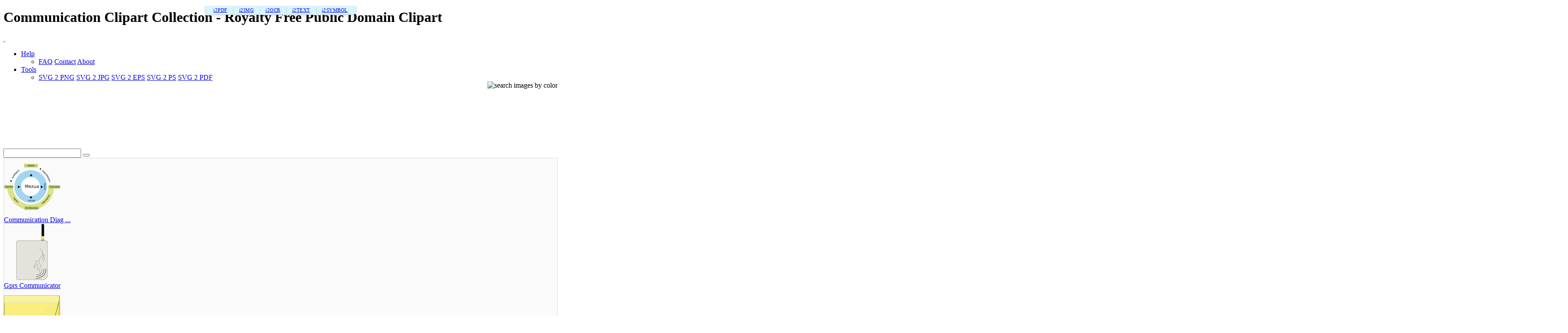

--- FILE ---
content_type: text/html; charset=UTF-8
request_url: https://www.i2clipart.com/search/communication/1
body_size: 10880
content:

<!DOCTYPE html>
<!--[if lt IE 7]> <html class="no-js lt-ie9 lt-ie8 lt-ie7" lang="en"> <![endif]-->
<!--[if IE 7]> <html class="no-js lt-ie9 lt-ie8" lang="en"> <![endif]-->
<!--[if IE 8]> <html class="no-js lt-ie9" lang="en"> <![endif]-->
<!--[if gt IE 8] -->
<html lang="en">
  <!-- <![endif] -->
  <head>
  <meta charset="utf-8">
  <title>Communication Clipart Collection | i2Clipart - Royalty Free Public Domain Clipart</title>
  <meta name="description" content="gprs, cellular, cell, communicator, alarmas, celular, comunicador, communicate, communication, icon, line, art, idea, message, note, paper, envelope, fast, letter, quick, speed">
  <meta name="keywords" content="communication SVG Collection, communication clipart, communication image, communication icon, communication svg, communication png, public domain clipart, royalty free clipart, royalty free images, vector clipart, stock photos, stock clipart, SVG, download clipart">
  <meta content="width=device-width, initial-scale=1.0" name="viewport">
  <!--[if lt IE 9]>
    <script src="https://gist.github.com/billrobbins/4608382.js"></script>
  <![endif]-->
  <link rel="shortcut icon" href="/css/images/i2clipart.ico" type="image/x-icon" />
  <meta property="og:image" content="http://www.i2clipart.com/i2clipart.jpg">             
  <meta property="og:url" content="http://www.i2clipart.com/search/communication/1"> 
  <meta property="og:title" content="Communication Clipart Collection | i2Clipart - Royalty Free Public Domain Clipart"> 
  <meta property="og:description" content="communication SVG Collection, communication clipart, communication image, communication icon, communication svg, communication png, public domain clipart, royalty free clipart, royalty free images, vector clipart, stock photos, stock clipart, SVG, download clipart"> 
  <meta property="og:type" content="website">
  <link href="/css/all.css"    media="screen" rel="stylesheet" type="text/css" />
          <link href="/css/theme.css?2"  media="screen" rel="stylesheet" type="text/css" />
          <link href="/css/fonts.css"  media="screen" rel="stylesheet" type="text/css" />          
          
          <!--[if IE 7]>
            <link href="/css/fontello-ie7.css"   media="screen" rel="stylesheet" type="text/css" />
          <![endif]-->
          							
  
<!-- Consent Mode v2: default (EEA denied, rest granted) -->
<script>
  window.dataLayer = window.dataLayer || [];
  function gtag(){dataLayer.push(arguments);}

  // EEA countries
  var EEA_REGIONS = [
    "AT","BE","BG","CY","CZ","DE","DK","EE","ES","FI","FR","GR","HR",
    "HU","IE","IS","IT","LI","LT","LU","LV","MT","NL","NO","PL","PT",
    "RO","SE","SI","SK","GB"
  ];

  // Default consent for ALL users (non-EEA)
  gtag("consent", "default", {
    ad_storage: "granted",
    analytics_storage: "granted",
    ad_user_data: "granted",
    ad_personalization: "granted"
  });

  // Override default for EEA users
  gtag("consent", "default", {
    ad_storage: "denied",
    analytics_storage: "denied",
    ad_user_data: "denied",
    ad_personalization: "denied",
    region: EEA_REGIONS,
    wait_for_update: 500
  });
</script>

<!-- Google tag (gtag.js) -->
<script async src="https://www.googletagmanager.com/gtag/js?id=G-WPBNTQX3BS"></script>
<script>
  gtag("js", new Date());
  gtag("config", "G-WPBNTQX3BS");
</script>

  <script type="text/javascript" src="https://ajax.googleapis.com/ajax/libs/jquery/1.9.1/jquery.min.js"></script>
          <script src="/js/jquery_mitigate_1.1.1.min.js"></script>    
  <!-- Yandex.Metrika counter -->
            <script>
               (function(m,e,t,r,i,k,a){m[i]=m[i]||function(){(m[i].a=m[i].a||[]).push(arguments)};
               m[i].l=1*new Date();
               for (var j = 0; j < document.scripts.length; j++) {if (document.scripts[j].src === r) { return; }}
               k=e.createElement(t),a=e.getElementsByTagName(t)[0],k.async=1,k.src=r,a.parentNode.insertBefore(k,a)})
               (window, document, "script", "https://mc.yandex.ru/metrika/tag.js", "ym");

               ym(95456004, "init", {
                    clickmap:true,
                    trackLinks:true,
                    accurateTrackBounce:true
               });
            </script>
            <!-- /Yandex.Metrika counter -->
  <script async src="https://pagead2.googlesyndication.com/pagead/js/adsbygoogle.js?client=ca-pub-5930435762906662" crossorigin="anonymous"></script>
   <script>								
    //<![CDATA[
	$(document).ready(function(){			
		

            /* user click heart icon */
            $("a[id^=\"bookmark_\"]").click(function(e) {
                var image = $(this).attr("data-i2clipart");                
                var title = $(this).attr("data-i2title");                
                id = $(this).attr("id");                
                favorite(image, title, id);
            });

            $("a[id^=\"ban_\"]").click(function(e) {
                var image = $(this).attr("data-i2clipart");                
                var title = $(this).attr("data-i2title");                
                id = $(this).attr("id");                
                ban(image, title, id);
            });

			$("#embed").click(function () {
				if($("#embed_box").is(":visible"))
					$("#embed_box").animate({left: "+=50",height: "toggle"}, 500, function() {});
				else
					$("#embed_box").animate({left: "-=50",height: "toggle"}, 500, function() {});
         	});


            $("#swatch_btn").click(function () {
                if($("#swatch_box").is(":visible"))
                    $("#swatch_box").animate({left: "+=50",height: "toggle"}, 500, function() {});
                else
                    $("#swatch_box").animate({left: "-=50",height: "toggle"}, 500, function() {});
            });

            /* user click remove cross */
            $("a[id^=\"unfavorite_\"]").click(function(e) {
                var image = $(this).attr("data-i2clipart");                
                id = $(this).attr("id");
                unfavorite(image, id);
                refresh();
            });

			$(".tooltipy").tooltip();

			$("#palette").popover({ html : true });  
            

			$(".pin").hover(function () 
				{
           			//$(this).find(".photo").css({"opacity":"0.25"});

           			//$(this).find(".huge-icon.circled").css({"display":"block"});
           			$(this).find(".sidebar").css({"display":"block"});
         		}, 
         		function () {
           			//$(this).find(".photo").css({"opacity":"1.0"});

           			//$(this).find(".huge-icon.circled").css({"display":"none"});
           			$(this).find(".sidebar").css({"display":"none"});
         		}
     		);
			
            $("body").keydown(function(e) {            

                var left  = 37;
                var right = 39;
                var C     = 67;
                var c     = 92;

                var keyCode;                
                if ($.browser.msie)                	
                    keyCode = ("which" in event) ? event.which : event.keyCode;
                else
                    keyCode = (e.keyCode) ? e.keyCode : e.which;

                if(e.ctrlKey)
                {
                    if(keyCode == left)
                    {
                        if($(".prev_query_page").length != 0) 
                        {
                            document.location = $(".prev_query_page").attr("href");
                            return false;
                        }
                    }
                    else if(keyCode == right)
                    {
                        if($(".next_query_page").length != 0) 
                        {
                            document.location = $(".next_query_page").attr("href");
                            return false;
                        }
                    }
                    else if(keyCode == c || keyCode == C)
                    {
                        $("#press_ctrl_c").hide();
                        $("#ctrl_c_press").delay(250).slideDown("slow").delay(5000).slideUp("slow");
                    }
                }
            }); 			
		                    
	});
    //]]>
</script>		  
<link rel="stylesheet" href="/css/cookie.min.css?2" type="text/css" />  
        <script src="/js/cookie.min.js?2"></script>
        <script>
        window.addEventListener("load", function(){
        window.cookieconsent.initialise({
          "palette": {
            "popup": {
              "background": "#003A47",
              "text": "#eeeeee"
            },
            "button": {
              "background": "#46C6E2"
            }
          },
          "showLink": true,
          "position": "bottom-right",
          "content": {
            "message": "This site uses cookies to deliver our services and to ensure you get the best experience. By continuing to use this site, you consent to our use of cookies and acknowledge that you have read and understand our ",
            "dismiss": "Accept",
            "link": "Privacy Policy, Cookie Policy, and Terms",
            "href": "/privacy"
          }
        })});
        </script>
<style>
   header, .navbar-main { margin-top: 0px;}
  .i2-network-bar {font-size: 13px; letter-spacing: 0.3px; z-index: 1050; position: relative;}
  .i2-network-bar .nav-link {padding: 4px 0; transition: color 0.2s ease-in-out;}
  .i2-network-bar .nav-link:hover {color: #77C3E0 !important; text-decoration: none;}
  .i2-tab-container {border-left: 1px solid #cecece; border-right: 1px solid #cecece; border-bottom: 1px solid #cecece; box-shadow: 0 4px 6px -1px rgba(0, 0, 0, 0.1); border-radius: 0 0 8px 8px; display: inline-flex !important; padding: 0 10px;}
  .i2-tab-container .nav-link {font-size: 11px; letter-spacing: 0.5px; padding-left: 8px !important; padding-right: 8px !important;}
  .i2-tab-container .nav-item {display: flex; align-items: center; position: relative;}
  .i2-tab-container .nav-item:not(:last-child)::after {content: ""; height: 14px; width: 1px; background-color: #cecece; margin: 0 5px;}
  .active-site {font-weight: 700;color: #77C3E0 !important;}
  @media (max-width: 576px) {.i2-network-bar { display: none; }}   

</style>
</head>
<body class="theme-pattern-retina-wood">

<div class="i2-network-bar d-none d-md-block text-center" style="text-align:center; position:fixed;top:0;left:50%;transform: translate(-50%, 0);">
    <div class="container">
        <ul class="nav i2-tab-container justify-content-center align-items-center text" style="background-color:#D8F4FF;">
            <li class="nav-item">
                <a class="nav-link text-secondary px-2 " data-toggle="tooltip" data-placement="bottom" title="Free Online PDF Tools" href="https://www.i2pdf.com">i2PDF</a>
            </li>
            <li class="nav-item">
                <a class="nav-link text-secondary px-2 " data-toggle="tooltip" data-placement="bottom" title="Free Online Image Tools" href="https://www.i2img.com">i2IMG</a>
            </li>
            <li class="nav-item">
                <a class="nav-link text-secondary px-2 " data-toggle="tooltip" data-placement="bottom" title="Free Online OCR Tools" href="https://www.i2ocr.com">i2OCR</a>
            </li>
            <li class="nav-item">
                <a class="nav-link text-secondary px-2 " data-toggle="tooltip" data-placement="bottom" title="Free Online Text Tools" href="https://www.i2text.com">i2TEXT</a>
            </li>
            <li class="nav-item">
                <a class="nav-link text-secondary px-2 " data-toggle="tooltip" data-placement="bottom" title="Free Online Symbols Tools" href="https://www.i2symbol.com">i2SYMBOL</a>
            </li>
        </ul>
    </div>
</div><header>    
                <h1>Communication Clipart Collection - Royalty Free Public Domain Clipart</h1>                     
                <nav class="navbar navbar-fixed-top">
                  <div class="navbar-inner">
                    <div class="container">
                      <a class="btn btn-navbar" data-target=".nav-collapse" data-toggle="collapse">
                        <span class="icon-bar"></span>
                        <span class="icon-bar"></span>
                        <span class="icon-bar"></span>
                      </a>
                      <a id="logo" class="pull-left" href="http://www.i2clipart.com">&nbsp;</a>                      
                      <div class="nav-collapse collapse">             
                                               
                       <ul class="nav pull-right"><li class="dropdown">
                          <a class="dropdown-toggle" data-toggle="dropdown" href="#">Help</a>
                            <ul class="dropdown-menu">
                              <li>
                                <a href="/faq">FAQ</a>
                                <a href="/contact">Contact</a>
                                <a href="/about">About</a>
                              </li>
                            </ul>
                        </li><li class="dropdown">
                          <a class="dropdown-toggle" data-toggle="dropdown" href="#">Tools</a>
                            <ul class="dropdown-menu">
                              <li>
                                <a href="/convert-svg-to-png">SVG 2 PNG</a>
                                <a href="/convert-svg-to-jpg">SVG 2 JPG</a>
                                <a href="/convert-svg-to-eps">SVG 2 EPS</a>
                                <a href="/convert-svg-to-ps">SVG 2 PS</a>
                                <a href="/convert-svg-to-pdf">SVG 2 PDF</a>
                              </li>
                            </ul>
                        </li></ul>  
                       <div style="float:right;margin-top:-16px;margin-left:10px;">
                <div>                  
                  <a class="btn btn-default tooltipy" style="height:32px;" id="swatch_btn" data-placement="bottom" title="Search by Color"><img src="/css/images/rainbow.png" alt="search images by color" /></a>                                        
                  <a class="btn btn-default heart tooltipy" style="height:32px;" href="/favorites" data-placement="bottom" title="My Favorites"><i class="icon-heart"></i></a>
                </div>

                <div class="row-fluid" style="position:relative; z-index: 1;">
                  <div style="position:absolute;right:0px;top:0px;"><div id="swatch_box" ><a class="pull-left tooltipy palette" data-placement="top" style="background:#ccf3fc"  title="#ccf3fc" href="/search/~ccffff/1"></a><a class="pull-left tooltipy palette" data-placement="top" style="background:#cedffc"  title="#cedffc" href="/search/~ccccff/1"></a><a class="pull-left tooltipy palette" data-placement="top" style="background:#c1b9fc"  title="#c1b9fc" href="/search/~ccccff/1"></a><a class="pull-left tooltipy palette" data-placement="top" style="background:#d7b9fc"  title="#d7b9fc" href="/search/~ccccff/1"></a><a class="pull-left tooltipy palette" data-placement="top" style="background:#e8c6db"  title="#e8c6db" href="/search/~ffcccc/1"></a><a class="pull-left tooltipy palette" data-placement="top" style="background:#f0ced1"  title="#f0ced1" href="/search/~ffcccc/1"></a><a class="pull-left tooltipy palette" data-placement="top" style="background:#f4d5cc"  title="#f4d5cc" href="/search/~ffcccc/1"></a><a class="pull-left tooltipy palette" data-placement="top" style="background:#f8e3cb"  title="#f8e3cb" href="/search/~ffcccc/1"></a><a class="pull-left tooltipy palette" data-placement="top" style="background:#f9e7cb"  title="#f9e7cb" href="/search/~ffffcc/1"></a><a class="pull-left tooltipy palette" data-placement="top" style="background:#fef6d5"  title="#fef6d5" href="/search/~ffffcc/1"></a><a class="pull-left tooltipy palette" data-placement="top" style="background:#f9f7d4"  title="#f9f7d4" href="/search/~ffffcc/1"></a><a class="pull-left tooltipy palette" data-placement="top" style="background:#e0e9ca"  title="#e0e9ca" href="/search/~ccffcc/1"></a><a class="pull-left tooltipy palette" data-placement="top" style="background:
#9fe6f6"  title="
#9fe6f6" href="/search/~0099ff/1"></a><a class="pull-left tooltipy palette" data-placement="top" style="background:#a1c1f6"  title="#a1c1f6" href="/search/~99ccff/1"></a><a class="pull-left tooltipy palette" data-placement="top" style="background:#988cf7"  title="#988cf7" href="/search/~9999ff/1"></a><a class="pull-left tooltipy palette" data-placement="top" style="background:#bc8cf7"  title="#bc8cf7" href="/search/~cc99ff/1"></a><a class="pull-left tooltipy palette" data-placement="top" style="background:#daa2c4"  title="#daa2c4" href="/search/~cc99cc/1"></a><a class="pull-left tooltipy palette" data-placement="top" style="background:#e4a8ae"  title="#e4a8ae" href="/search/~cc9999/1"></a><a class="pull-left tooltipy palette" data-placement="top" style="background:#eab4a4"  title="#eab4a4" href="/search/~ffcc99/1"></a><a class="pull-left tooltipy palette" data-placement="top" style="background:#f1cba1"  title="#f1cba1" href="/search/~ffcc99/1"></a><a class="pull-left tooltipy palette" data-placement="top" style="background:#f2d2a0"  title="#f2d2a0" href="/search/~ffcc99/1"></a><a class="pull-left tooltipy palette" data-placement="top" style="background:#f9eaa7"  title="#f9eaa7" href="/search/~ffff99/1"></a><a class="pull-left tooltipy palette" data-placement="top" style="background:#f1edaa"  title="#f1edaa" href="/search/~ffff99/1"></a><a class="pull-left tooltipy palette" data-placement="top" style="background:#cbdba6"  title="#cbdba6" href="/search/~cccc99/1"></a><a class="pull-left tooltipy palette" data-placement="top" style="background:
#73dbf3"  title="
#73dbf3" href="/search/~0066cc/1"></a><a class="pull-left tooltipy palette" data-placement="top" style="background:#75a4f3"  title="#75a4f3" href="/search/~6699ff/1"></a><a class="pull-left tooltipy palette" data-placement="top" style="background:#7260f4"  title="#7260f4" href="/search/~6666ff/1"></a><a class="pull-left tooltipy palette" data-placement="top" style="background:#a360f4"  title="#a360f4" href="/search/~9966cc/1"></a><a class="pull-left tooltipy palette" data-placement="top" style="background:#d07eb0"  title="#d07eb0" href="/search/~cc6699/1"></a><a class="pull-left tooltipy palette" data-placement="top" style="background:#da828a"  title="#da828a" href="/search/~cc9999/1"></a><a class="pull-left tooltipy palette" data-placement="top" style="background:#e3937c"  title="#e3937c" href="/search/~cc9966/1"></a><a class="pull-left tooltipy palette" data-placement="top" style="background:#ebb577"  title="#ebb577" href="/search/~ffcc66/1"></a><a class="pull-left tooltipy palette" data-placement="top" style="background:#eebf76"  title="#eebf76" href="/search/~ffcc66/1"></a><a class="pull-left tooltipy palette" data-placement="top" style="background:#f4dd7c"  title="#f4dd7c" href="/search/~ffcc66/1"></a><a class="pull-left tooltipy palette" data-placement="top" style="background:#ece680"  title="#ece680" href="/search/~ffff99/1"></a><a class="pull-left tooltipy palette" data-placement="top" style="background:#bad083"  title="#bad083" href="/search/~cccc99/1"></a><a class="pull-left tooltipy palette" data-placement="top" style="background:
#4ad0ef"  title="
#4ad0ef" href="/search/~0033cc/1"></a><a class="pull-left tooltipy palette" data-placement="top" style="background:#4c88ef"  title="#4c88ef" href="/search/~3399ff/1"></a><a class="pull-left tooltipy palette" data-placement="top" style="background:#4e38ef"  title="#4e38ef" href="/search/~3333ff/1"></a><a class="pull-left tooltipy palette" data-placement="top" style="background:#8a38ef"  title="#8a38ef" href="/search/~6633cc/1"></a><a class="pull-left tooltipy palette" data-placement="top" style="background:#c75a9c"  title="#c75a9c" href="/search/~cc6699/1"></a><a class="pull-left tooltipy palette" data-placement="top" style="background:#d35c67"  title="#d35c67" href="/search/~cc6666/1"></a><a class="pull-left tooltipy palette" data-placement="top" style="background:#dd7253"  title="#dd7253" href="/search/~cc6666/1"></a><a class="pull-left tooltipy palette" data-placement="top" style="background:#e89f4d"  title="#e89f4d" href="/search/~ff9966/1"></a><a class="pull-left tooltipy palette" data-placement="top" style="background:#ebac4b"  title="#ebac4b" href="/search/~ff9933/1"></a><a class="pull-left tooltipy palette" data-placement="top" style="background:#efd154"  title="#efd154" href="/search/~ffcc66/1"></a><a class="pull-left tooltipy palette" data-placement="top" style="background:#e8df56"  title="#e8df56" href="/search/~ffcc66/1"></a><a class="pull-left tooltipy palette" data-placement="top" style="background:#a9c75e"  title="#a9c75e" href="/search/~99cc66/1"></a><a class="pull-left tooltipy palette" data-placement="top" style="background:
#22c4ea"  title="
#22c4ea" href="/search/~0033cc/1"></a><a class="pull-left tooltipy palette" data-placement="top" style="background:#246dea"  title="#246dea" href="/search/~3366ff/1"></a><a class="pull-left tooltipy palette" data-placement="top" style="background:#2b11ea"  title="#2b11ea" href="/search/~3300ff/1"></a><a class="pull-left tooltipy palette" data-placement="top" style="background:#7211ea"  title="#7211ea" href="/search/~6600ff/1"></a><a class="pull-left tooltipy palette" data-placement="top" style="background:#c0348a"  title="#c0348a" href="/search/~cc3399/1"></a><a class="pull-left tooltipy palette" data-placement="top" style="background:#ce3543"  title="#ce3543" href="/search/~cc3333/1"></a><a class="pull-left tooltipy palette" data-placement="top" style="background:#da522b"  title="#da522b" href="/search/~cc6633/1"></a><a class="pull-left tooltipy palette" data-placement="top" style="background:#e68a22"  title="#e68a22" href="/search/~ff9933/1"></a><a class="pull-left tooltipy palette" data-placement="top" style="background:#e99a20"  title="#e99a20" href="/search/~ff9933/1"></a><a class="pull-left tooltipy palette" data-placement="top" style="background:#eac52d"  title="#eac52d" href="/search/~ffcc33/1"></a><a class="pull-left tooltipy palette" data-placement="top" style="background:#e5db2c"  title="#e5db2c" href="/search/~cccc33/1"></a><a class="pull-left tooltipy palette" data-placement="top" style="background:#99c039"  title="#99c039" href="/search/~99cc33/1"></a><a class="pull-left tooltipy palette" data-placement="top" style="background:
#00b8e2"  title="
#00b8e2" href="/search/~0000cc/1"></a><a class="pull-left tooltipy palette" data-placement="top" style="background:#0054e4"  title="#0054e4" href="/search/~0066cc/1"></a><a class="pull-left tooltipy palette" data-placement="top" style="background:#1900d1"  title="#1900d1" href="/search/~0000cc/1"></a><a class="pull-left tooltipy palette" data-placement="top" style="background:#5d00d1"  title="#5d00d1" href="/search/~3300cc/1"></a><a class="pull-left tooltipy palette" data-placement="top" style="background:#aa2175"  title="#aa2175" href="/search/~993366/1"></a><a class="pull-left tooltipy palette" data-placement="top" style="background:#c21726"  title="#c21726" href="/search/~cc0033/1"></a><a class="pull-left tooltipy palette" data-placement="top" style="background:#cf370b"  title="#cf370b" href="/search/~cc3300/1"></a><a class="pull-left tooltipy palette" data-placement="top" style="background:#de7600"  title="#de7600" href="/search/~cc6600/1"></a><a class="pull-left tooltipy palette" data-placement="top" style="background:#df8700"  title="#df8700" href="/search/~cc9900/1"></a><a class="pull-left tooltipy palette" data-placement="top" style="background:#e5ba07"  title="#e5ba07" href="/search/~cccc00/1"></a><a class="pull-left tooltipy palette" data-placement="top" style="background:#e5d801"  title="#e5d801" href="/search/~cccc00/1"></a><a class="pull-left tooltipy palette" data-placement="top" style="background:#85ac23"  title="#85ac23" href="/search/~999933/1"></a><a class="pull-left tooltipy palette" data-placement="top" style="background:
#0097b9"  title="
#0097b9" href="/search/~000099/1"></a><a class="pull-left tooltipy palette" data-placement="top" style="background:#0045bb"  title="#0045bb" href="/search/~0033cc/1"></a><a class="pull-left tooltipy palette" data-placement="top" style="background:#1400a8"  title="#1400a8" href="/search/~000099/1"></a><a class="pull-left tooltipy palette" data-placement="top" style="background:#4b00a8"  title="#4b00a8" href="/search/~330099/1"></a><a class="pull-left tooltipy palette" data-placement="top" style="background:#8c165f"  title="#8c165f" href="/search/~990066/1"></a><a class="pull-left tooltipy palette" data-placement="top" style="background:#a10e1c"  title="#a10e1c" href="/search/~990033/1"></a><a class="pull-left tooltipy palette" data-placement="top" style="background:#ae2b05"  title="#ae2b05" href="/search/~993300/1"></a><a class="pull-left tooltipy palette" data-placement="top" style="background:#b56000"  title="#b56000" href="/search/~cc6600/1"></a><a class="pull-left tooltipy palette" data-placement="top" style="background:#b66e00"  title="#b66e00" href="/search/~cc6600/1"></a><a class="pull-left tooltipy palette" data-placement="top" style="background:#c39d00"  title="#c39d00" href="/search/~cc9900/1"></a><a class="pull-left tooltipy palette" data-placement="top" style="background:#beb400"  title="#beb400" href="/search/~cccc00/1"></a><a class="pull-left tooltipy palette" data-placement="top" style="background:#6d8f17"  title="#6d8f17" href="/search/~669900/1"></a><a class="pull-left tooltipy palette" data-placement="top" style="background:
#007692"  title="
#007692" href="/search/~000066/1"></a><a class="pull-left tooltipy palette" data-placement="top" style="background:#003793"  title="#003793" href="/search/~003399/1"></a><a class="pull-left tooltipy palette" data-placement="top" style="background:#0f0081"  title="#0f0081" href="/search/~000099/1"></a><a class="pull-left tooltipy palette" data-placement="top" style="background:#3a0081"  title="#3a0081" href="/search/~330099/1"></a><a class="pull-left tooltipy palette" data-placement="top" style="background:#6e0d49"  title="#6e0d49" href="/search/~660033/1"></a><a class="pull-left tooltipy palette" data-placement="top" style="background:#810812"  title="#810812" href="/search/~990000/1"></a><a class="pull-left tooltipy palette" data-placement="top" style="background:#8b1f00"  title="#8b1f00" href="/search/~993300/1"></a><a class="pull-left tooltipy palette" data-placement="top" style="background:#8d4b00"  title="#8d4b00" href="/search/~993300/1"></a><a class="pull-left tooltipy palette" data-placement="top" style="background:#8e5600"  title="#8e5600" href="/search/~996600/1"></a><a class="pull-left tooltipy palette" data-placement="top" style="background:#9b7d00"  title="#9b7d00" href="/search/~996600/1"></a><a class="pull-left tooltipy palette" data-placement="top" style="background:#968e00"  title="#968e00" href="/search/~999900/1"></a><a class="pull-left tooltipy palette" data-placement="top" style="background:#55710f"  title="#55710f" href="/search/~666600/1"></a><a class="pull-left tooltipy palette" data-placement="top" style="background:
#00586d"  title="
#00586d" href="/search/~000066/1"></a><a class="pull-left tooltipy palette" data-placement="top" style="background:#00296e"  title="#00296e" href="/search/~003366/1"></a><a class="pull-left tooltipy palette" data-placement="top" style="background:#0a005d"  title="#0a005d" href="/search/~000066/1"></a><a class="pull-left tooltipy palette" data-placement="top" style="background:#2a005d"  title="#2a005d" href="/search/~330066/1"></a><a class="pull-left tooltipy palette" data-placement="top" style="background:#4f0734"  title="#4f0734" href="/search/~660033/1"></a><a class="pull-left tooltipy palette" data-placement="top" style="background:#60030b"  title="#60030b" href="/search/~660000/1"></a><a class="pull-left tooltipy palette" data-placement="top" style="background:#661600"  title="#661600" href="/search/~660000/1"></a><a class="pull-left tooltipy palette" data-placement="top" style="background:#693700"  title="#693700" href="/search/~663300/1"></a><a class="pull-left tooltipy palette" data-placement="top" style="background:#693f00"  title="#693f00" href="/search/~663300/1"></a><a class="pull-left tooltipy palette" data-placement="top" style="background:#765e00"  title="#765e00" href="/search/~666600/1"></a><a class="pull-left tooltipy palette" data-placement="top" style="background:#716a00"  title="#716a00" href="/search/~666600/1"></a><a class="pull-left tooltipy palette" data-placement="top" style="background:#3d5208"  title="#3d5208" href="/search/~336600/1"></a><a class="pull-left tooltipy palette" data-placement="top" style="background:
#ffffff"  title="
#ffffff" href="/search/~00ffff/1"></a><a class="pull-left tooltipy palette" data-placement="top" style="background:#e9e9e9"  title="#e9e9e9" href="/search/~ffffcc/1"></a><a class="pull-left tooltipy palette" data-placement="top" style="background:#d4d4d4"  title="#d4d4d4" href="/search/~cccccc/1"></a><a class="pull-left tooltipy palette" data-placement="top" style="background:#bfbfbf"  title="#bfbfbf" href="/search/~cccccc/1"></a><a class="pull-left tooltipy palette" data-placement="top" style="background:#aaaaaa"  title="#aaaaaa" href="/search/~999999/1"></a><a class="pull-left tooltipy palette" data-placement="top" style="background:#959595"  title="#959595" href="/search/~999999/1"></a><a class="pull-left tooltipy palette" data-placement="top" style="background:#808080"  title="#808080" href="/search/~999999/1"></a><a class="pull-left tooltipy palette" data-placement="top" style="background:#6a6a6a"  title="#6a6a6a" href="/search/~666666/1"></a><a class="pull-left tooltipy palette" data-placement="top" style="background:#555555"  title="#555555" href="/search/~666666/1"></a><a class="pull-left tooltipy palette" data-placement="top" style="background:#404040"  title="#404040" href="/search/~333333/1"></a><a class="pull-left tooltipy palette" data-placement="top" style="background:#2b2b2b"  title="#2b2b2b" href="/search/~333333/1"></a><a class="pull-left tooltipy palette" data-placement="top" style="background:#161616"  title="#161616" href="/search/~000000/1"></a></div></div>                    
                </div>
              </div>                     
                      </div>                      
                    </div>
                  </div>
                </nav>
              </header><!-- Main Content -->
  <div id="wrapper">
    <div class="container center">
                    <div class="span8" style="padding-top:8px;"><div class="text-center">
				<!-- 728x90 Top -->
				<ins class="adsbygoogle"
				     style="display:inline-block;width:728px;height:90px"
				     data-ad-client="ca-pub-5930435762906662"
				     data-ad-slot="9353277407"></ins>				
				<script>(adsbygoogle = window.adsbygoogle || []).push({});</script></div></div>
                    <div style="padding-top:35px;"><div id="search-box">
            <form action="/redir" method="POST" class="form-search">
              <div class="input-append">
                <input id="query" name="query" type="text" class="span2 search-query">
                <button type="submit" class="btn"><i class="icon-search"></i></button>
            </div>
            </form>
          </div></div>
                  </div>
    <div id="content" role="main">    
     <section class="section" style="background:#fafafa; border:1px solid #ddd; padding-bottom:60px;">
                        <div class="container">
                                                                                                            
                            <div class="row-fluid ">
<div class="span3" >
	<div class="pin">
		<div class="photo">
    		<a  href="/clipart-communication-diagram-7c05" data-i2clipart="clipart-communication-diagram-7c05" title="Communication Diagram">
      			<img src="/cliparts/7/c/0/5/clipart-communication-diagram-7c05.png" alt="Communication Diagram" width="128" height="128" />
    		</a>
    	</div>
    	<div class="attribution">
    		<a class="link" href="/clipart-communication-diagram-7c05">Communication Diag ...</a>
    		
    		<a id="bookmark_clipart-communication-diagram-7c05" class="link_lgt tooltipy star unfavorite" href="#_" rel="nofollow" data-placement="top" data-i2title="Communication Diagram" data-i2clipart="clipart-communication-diagram-7c05" title="Favorite"></a>    	
            
    		<div class="sidebar">
		
		<div class="pull-up"><a id="facebook_clipart-communication-diagram-7c05" class="link tooltipy" href="https://www.facebook.com/sharer/sharer.php?u=http%3A%2F%2Fwww.i2clipart.com/clipart-communication-diagram-7c05" rel="nofollow" data-placement="right" data-i2clipart="clipart-communication-diagram-7c05" title="Share"><i class="icon-facebook"></i></a></div>
        <div class="pull-up"><a id="edit_clipart-communication-diagram-7c05" class="link tooltipy" href="/svgedit/editor/svg-editor.html?url=/cliparts/7/c/0/5/clipart-communication-diagram-7c05.svg" rel="nofollow" data-placement="right" data-i2clipart="clipart-communication-diagram-7c05" title="Edit"><i class="icon-pencil"></i></a></div>                		
        <div class="pull-up"><a id="report_clipart-communication-diagram-7c05" class="link tooltipy" href="/report?id=clipart-communication-diagram-7c05" rel="nofollow" data-placement="right" data-i2clipart="clipart-communication-diagram-7c05" title="Report"><i class="icon-flag"></i></a></div>
		<div class="pull-up"><a id="download_clipart-communication-diagram-7c05" class="link tooltipy" href="/clipart-communication-diagram-7c05" rel="nofollow" data-placement="right" data-i2clipart="clipart-communication-diagram-7c05" title="Download"><i class="icon-download-alt"></i></a></div>


        
	</div>
    	</div>
    </div>
</div>
<div class="span3" >
	<div class="pin">
		<div class="photo">
    		<a  href="/clipart-gprs-communicator-e7b5" data-i2clipart="clipart-gprs-communicator-e7b5" title="Gprs Communicator">
      			<img src="/cliparts/e/7/b/5/clipart-gprs-communicator-e7b5.png" alt="Gprs Communicator" width="128" height="128" />
    		</a>
    	</div>
    	<div class="attribution">
    		<a class="link" href="/clipart-gprs-communicator-e7b5">Gprs Communicator</a>
    		
    		<a id="bookmark_clipart-gprs-communicator-e7b5" class="link_lgt tooltipy star unfavorite" href="#_" rel="nofollow" data-placement="top" data-i2title="Gprs Communicator" data-i2clipart="clipart-gprs-communicator-e7b5" title="Favorite"></a>    	
            
    		<div class="sidebar">
		
		<div class="pull-up"><a id="facebook_clipart-gprs-communicator-e7b5" class="link tooltipy" href="https://www.facebook.com/sharer/sharer.php?u=http%3A%2F%2Fwww.i2clipart.com/clipart-gprs-communicator-e7b5" rel="nofollow" data-placement="right" data-i2clipart="clipart-gprs-communicator-e7b5" title="Share"><i class="icon-facebook"></i></a></div>
        <div class="pull-up"><a id="edit_clipart-gprs-communicator-e7b5" class="link tooltipy" href="/svgedit/editor/svg-editor.html?url=/cliparts/e/7/b/5/clipart-gprs-communicator-e7b5.svg" rel="nofollow" data-placement="right" data-i2clipart="clipart-gprs-communicator-e7b5" title="Edit"><i class="icon-pencil"></i></a></div>                		
        <div class="pull-up"><a id="report_clipart-gprs-communicator-e7b5" class="link tooltipy" href="/report?id=clipart-gprs-communicator-e7b5" rel="nofollow" data-placement="right" data-i2clipart="clipart-gprs-communicator-e7b5" title="Report"><i class="icon-flag"></i></a></div>
		<div class="pull-up"><a id="download_clipart-gprs-communicator-e7b5" class="link tooltipy" href="/clipart-gprs-communicator-e7b5" rel="nofollow" data-placement="right" data-i2clipart="clipart-gprs-communicator-e7b5" title="Download"><i class="icon-download-alt"></i></a></div>


        
	</div>
    	</div>
    </div>
</div>
<div class="span3" >
	<div class="pin">
		<div class="photo">
    		<a  href="/clipart-sticky-note-21c6" data-i2clipart="clipart-sticky-note-21c6" title="Sticky Note">
      			<img src="/cliparts/2/1/c/6/clipart-sticky-note-21c6.png" alt="Sticky Note" width="128" height="128" />
    		</a>
    	</div>
    	<div class="attribution">
    		<a class="link" href="/clipart-sticky-note-21c6">Sticky Note</a>
    		
    		<a id="bookmark_clipart-sticky-note-21c6" class="link_lgt tooltipy star unfavorite" href="#_" rel="nofollow" data-placement="top" data-i2title="Sticky Note" data-i2clipart="clipart-sticky-note-21c6" title="Favorite"></a>    	
            
    		<div class="sidebar">
		
		<div class="pull-up"><a id="facebook_clipart-sticky-note-21c6" class="link tooltipy" href="https://www.facebook.com/sharer/sharer.php?u=http%3A%2F%2Fwww.i2clipart.com/clipart-sticky-note-21c6" rel="nofollow" data-placement="right" data-i2clipart="clipart-sticky-note-21c6" title="Share"><i class="icon-facebook"></i></a></div>
        <div class="pull-up"><a id="edit_clipart-sticky-note-21c6" class="link tooltipy" href="/svgedit/editor/svg-editor.html?url=/cliparts/2/1/c/6/clipart-sticky-note-21c6.svg" rel="nofollow" data-placement="right" data-i2clipart="clipart-sticky-note-21c6" title="Edit"><i class="icon-pencil"></i></a></div>                		
        <div class="pull-up"><a id="report_clipart-sticky-note-21c6" class="link tooltipy" href="/report?id=clipart-sticky-note-21c6" rel="nofollow" data-placement="right" data-i2clipart="clipart-sticky-note-21c6" title="Report"><i class="icon-flag"></i></a></div>
		<div class="pull-up"><a id="download_clipart-sticky-note-21c6" class="link tooltipy" href="/clipart-sticky-note-21c6" rel="nofollow" data-placement="right" data-i2clipart="clipart-sticky-note-21c6" title="Download"><i class="icon-download-alt"></i></a></div>


        
	</div>
    	</div>
    </div>
</div>
<div class="span3" >
	<div class="pin">
		<div class="photo">
    		<a  href="/clipart-note-a0f7" data-i2clipart="clipart-note-a0f7" title="Note">
      			<img src="/cliparts/a/0/f/7/clipart-note-a0f7.png" alt="Note" width="128" height="128" />
    		</a>
    	</div>
    	<div class="attribution">
    		<a class="link" href="/clipart-note-a0f7">Note</a>
    		
    		<a id="bookmark_clipart-note-a0f7" class="link_lgt tooltipy star unfavorite" href="#_" rel="nofollow" data-placement="top" data-i2title="Note" data-i2clipart="clipart-note-a0f7" title="Favorite"></a>    	
            
    		<div class="sidebar">
		
		<div class="pull-up"><a id="facebook_clipart-note-a0f7" class="link tooltipy" href="https://www.facebook.com/sharer/sharer.php?u=http%3A%2F%2Fwww.i2clipart.com/clipart-note-a0f7" rel="nofollow" data-placement="right" data-i2clipart="clipart-note-a0f7" title="Share"><i class="icon-facebook"></i></a></div>
        <div class="pull-up"><a id="edit_clipart-note-a0f7" class="link tooltipy" href="/svgedit/editor/svg-editor.html?url=/cliparts/a/0/f/7/clipart-note-a0f7.svg" rel="nofollow" data-placement="right" data-i2clipart="clipart-note-a0f7" title="Edit"><i class="icon-pencil"></i></a></div>                		
        <div class="pull-up"><a id="report_clipart-note-a0f7" class="link tooltipy" href="/report?id=clipart-note-a0f7" rel="nofollow" data-placement="right" data-i2clipart="clipart-note-a0f7" title="Report"><i class="icon-flag"></i></a></div>
		<div class="pull-up"><a id="download_clipart-note-a0f7" class="link tooltipy" href="/clipart-note-a0f7" rel="nofollow" data-placement="right" data-i2clipart="clipart-note-a0f7" title="Download"><i class="icon-download-alt"></i></a></div>


        
	</div>
    	</div>
    </div>
</div></div><div class="row-fluid pull-up-20">
<div class="span3" >
	<div class="pin">
		<div class="photo">
    		<a  href="/clipart-post-it-511a" data-i2clipart="clipart-post-it-511a" title="Post It">
      			<img src="/cliparts/5/1/1/a/clipart-post-it-511a.png" alt="Post It" width="128" height="128" />
    		</a>
    	</div>
    	<div class="attribution">
    		<a class="link" href="/clipart-post-it-511a">Post It</a>
    		
    		<a id="bookmark_clipart-post-it-511a" class="link_lgt tooltipy star unfavorite" href="#_" rel="nofollow" data-placement="top" data-i2title="Post It" data-i2clipart="clipart-post-it-511a" title="Favorite"></a>    	
            
    		<div class="sidebar">
		
		<div class="pull-up"><a id="facebook_clipart-post-it-511a" class="link tooltipy" href="https://www.facebook.com/sharer/sharer.php?u=http%3A%2F%2Fwww.i2clipart.com/clipart-post-it-511a" rel="nofollow" data-placement="right" data-i2clipart="clipart-post-it-511a" title="Share"><i class="icon-facebook"></i></a></div>
        <div class="pull-up"><a id="edit_clipart-post-it-511a" class="link tooltipy" href="/svgedit/editor/svg-editor.html?url=/cliparts/5/1/1/a/clipart-post-it-511a.svg" rel="nofollow" data-placement="right" data-i2clipart="clipart-post-it-511a" title="Edit"><i class="icon-pencil"></i></a></div>                		
        <div class="pull-up"><a id="report_clipart-post-it-511a" class="link tooltipy" href="/report?id=clipart-post-it-511a" rel="nofollow" data-placement="right" data-i2clipart="clipart-post-it-511a" title="Report"><i class="icon-flag"></i></a></div>
		<div class="pull-up"><a id="download_clipart-post-it-511a" class="link tooltipy" href="/clipart-post-it-511a" rel="nofollow" data-placement="right" data-i2clipart="clipart-post-it-511a" title="Download"><i class="icon-download-alt"></i></a></div>


        
	</div>
    	</div>
    </div>
</div>
<div class="span3" >
	<div class="pin">
		<div class="photo">
    		<a  href="/clipart-speeding-envelope-cdf0" data-i2clipart="clipart-speeding-envelope-cdf0" title="Speeding Envelope">
      			<img src="/cliparts/c/d/f/0/clipart-speeding-envelope-cdf0.png" alt="Speeding Envelope" width="128" height="128" />
    		</a>
    	</div>
    	<div class="attribution">
    		<a class="link" href="/clipart-speeding-envelope-cdf0">Speeding Envelope</a>
    		
    		<a id="bookmark_clipart-speeding-envelope-cdf0" class="link_lgt tooltipy star unfavorite" href="#_" rel="nofollow" data-placement="top" data-i2title="Speeding Envelope" data-i2clipart="clipart-speeding-envelope-cdf0" title="Favorite"></a>    	
            
    		<div class="sidebar">
		
		<div class="pull-up"><a id="facebook_clipart-speeding-envelope-cdf0" class="link tooltipy" href="https://www.facebook.com/sharer/sharer.php?u=http%3A%2F%2Fwww.i2clipart.com/clipart-speeding-envelope-cdf0" rel="nofollow" data-placement="right" data-i2clipart="clipart-speeding-envelope-cdf0" title="Share"><i class="icon-facebook"></i></a></div>
        <div class="pull-up"><a id="edit_clipart-speeding-envelope-cdf0" class="link tooltipy" href="/svgedit/editor/svg-editor.html?url=/cliparts/c/d/f/0/clipart-speeding-envelope-cdf0.svg" rel="nofollow" data-placement="right" data-i2clipart="clipart-speeding-envelope-cdf0" title="Edit"><i class="icon-pencil"></i></a></div>                		
        <div class="pull-up"><a id="report_clipart-speeding-envelope-cdf0" class="link tooltipy" href="/report?id=clipart-speeding-envelope-cdf0" rel="nofollow" data-placement="right" data-i2clipart="clipart-speeding-envelope-cdf0" title="Report"><i class="icon-flag"></i></a></div>
		<div class="pull-up"><a id="download_clipart-speeding-envelope-cdf0" class="link tooltipy" href="/clipart-speeding-envelope-cdf0" rel="nofollow" data-placement="right" data-i2clipart="clipart-speeding-envelope-cdf0" title="Download"><i class="icon-download-alt"></i></a></div>


        
	</div>
    	</div>
    </div>
</div>
<div class="span3" >
	<div class="pin">
		<div class="photo">
    		<a  href="/clipart-phone-bb47" data-i2clipart="clipart-phone-bb47" title="Phone">
      			<img src="/cliparts/b/b/4/7/clipart-phone-bb47.png" alt="Phone" width="128" height="128" />
    		</a>
    	</div>
    	<div class="attribution">
    		<a class="link" href="/clipart-phone-bb47">Phone</a>
    		
    		<a id="bookmark_clipart-phone-bb47" class="link_lgt tooltipy star unfavorite" href="#_" rel="nofollow" data-placement="top" data-i2title="Phone" data-i2clipart="clipart-phone-bb47" title="Favorite"></a>    	
            
    		<div class="sidebar">
		
		<div class="pull-up"><a id="facebook_clipart-phone-bb47" class="link tooltipy" href="https://www.facebook.com/sharer/sharer.php?u=http%3A%2F%2Fwww.i2clipart.com/clipart-phone-bb47" rel="nofollow" data-placement="right" data-i2clipart="clipart-phone-bb47" title="Share"><i class="icon-facebook"></i></a></div>
        <div class="pull-up"><a id="edit_clipart-phone-bb47" class="link tooltipy" href="/svgedit/editor/svg-editor.html?url=/cliparts/b/b/4/7/clipart-phone-bb47.svg" rel="nofollow" data-placement="right" data-i2clipart="clipart-phone-bb47" title="Edit"><i class="icon-pencil"></i></a></div>                		
        <div class="pull-up"><a id="report_clipart-phone-bb47" class="link tooltipy" href="/report?id=clipart-phone-bb47" rel="nofollow" data-placement="right" data-i2clipart="clipart-phone-bb47" title="Report"><i class="icon-flag"></i></a></div>
		<div class="pull-up"><a id="download_clipart-phone-bb47" class="link tooltipy" href="/clipart-phone-bb47" rel="nofollow" data-placement="right" data-i2clipart="clipart-phone-bb47" title="Download"><i class="icon-download-alt"></i></a></div>


        
	</div>
    	</div>
    </div>
</div>
<div class="span3" >
	<div class="pin">
		<div class="photo">
    		<a  href="/clipart-phone-3604" data-i2clipart="clipart-phone-3604" title="Phone">
      			<img src="/cliparts/3/6/0/4/clipart-phone-3604.png" alt="Phone" width="128" height="128" />
    		</a>
    	</div>
    	<div class="attribution">
    		<a class="link" href="/clipart-phone-3604">Phone</a>
    		
    		<a id="bookmark_clipart-phone-3604" class="link_lgt tooltipy star unfavorite" href="#_" rel="nofollow" data-placement="top" data-i2title="Phone" data-i2clipart="clipart-phone-3604" title="Favorite"></a>    	
            
    		<div class="sidebar">
		
		<div class="pull-up"><a id="facebook_clipart-phone-3604" class="link tooltipy" href="https://www.facebook.com/sharer/sharer.php?u=http%3A%2F%2Fwww.i2clipart.com/clipart-phone-3604" rel="nofollow" data-placement="right" data-i2clipart="clipart-phone-3604" title="Share"><i class="icon-facebook"></i></a></div>
        <div class="pull-up"><a id="edit_clipart-phone-3604" class="link tooltipy" href="/svgedit/editor/svg-editor.html?url=/cliparts/3/6/0/4/clipart-phone-3604.svg" rel="nofollow" data-placement="right" data-i2clipart="clipart-phone-3604" title="Edit"><i class="icon-pencil"></i></a></div>                		
        <div class="pull-up"><a id="report_clipart-phone-3604" class="link tooltipy" href="/report?id=clipart-phone-3604" rel="nofollow" data-placement="right" data-i2clipart="clipart-phone-3604" title="Report"><i class="icon-flag"></i></a></div>
		<div class="pull-up"><a id="download_clipart-phone-3604" class="link tooltipy" href="/clipart-phone-3604" rel="nofollow" data-placement="right" data-i2clipart="clipart-phone-3604" title="Download"><i class="icon-download-alt"></i></a></div>


        
	</div>
    	</div>
    </div>
</div></div><div class="center" style="margin-top:20px;"><div class="text-center">
				<!-- 728x90 Middle -->
				<ins class="adsbygoogle"
				     style="display:inline-block;width:728px;height:90px"
				     data-ad-client="ca-pub-5930435762906662"
				     data-ad-slot="1830010609"></ins>
				<script>(adsbygoogle = window.adsbygoogle || []).push({});</script></div></div><div class="row-fluid pull-up-20">
<div class="span3" >
	<div class="pin">
		<div class="photo">
    		<a  href="/clipart-monochrome-communication-icon-set-0a7d" data-i2clipart="clipart-monochrome-communication-icon-set-0a7d" title="Monochrome Communication Icon Set">
      			<img src="/cliparts/0/a/7/d/clipart-monochrome-communication-icon-set-0a7d.png" alt="Monochrome Communication Icon Set" width="128" height="128" />
    		</a>
    	</div>
    	<div class="attribution">
    		<a class="link" href="/clipart-monochrome-communication-icon-set-0a7d">Monochrome Communi ...</a>
    		
    		<a id="bookmark_clipart-monochrome-communication-icon-set-0a7d" class="link_lgt tooltipy star unfavorite" href="#_" rel="nofollow" data-placement="top" data-i2title="Monochrome Communication Icon Set" data-i2clipart="clipart-monochrome-communication-icon-set-0a7d" title="Favorite"></a>    	
            
    		<div class="sidebar">
		
		<div class="pull-up"><a id="facebook_clipart-monochrome-communication-icon-set-0a7d" class="link tooltipy" href="https://www.facebook.com/sharer/sharer.php?u=http%3A%2F%2Fwww.i2clipart.com/clipart-monochrome-communication-icon-set-0a7d" rel="nofollow" data-placement="right" data-i2clipart="clipart-monochrome-communication-icon-set-0a7d" title="Share"><i class="icon-facebook"></i></a></div>
        <div class="pull-up"><a id="edit_clipart-monochrome-communication-icon-set-0a7d" class="link tooltipy" href="/svgedit/editor/svg-editor.html?url=/cliparts/0/a/7/d/clipart-monochrome-communication-icon-set-0a7d.svg" rel="nofollow" data-placement="right" data-i2clipart="clipart-monochrome-communication-icon-set-0a7d" title="Edit"><i class="icon-pencil"></i></a></div>                		
        <div class="pull-up"><a id="report_clipart-monochrome-communication-icon-set-0a7d" class="link tooltipy" href="/report?id=clipart-monochrome-communication-icon-set-0a7d" rel="nofollow" data-placement="right" data-i2clipart="clipart-monochrome-communication-icon-set-0a7d" title="Report"><i class="icon-flag"></i></a></div>
		<div class="pull-up"><a id="download_clipart-monochrome-communication-icon-set-0a7d" class="link tooltipy" href="/clipart-monochrome-communication-icon-set-0a7d" rel="nofollow" data-placement="right" data-i2clipart="clipart-monochrome-communication-icon-set-0a7d" title="Download"><i class="icon-download-alt"></i></a></div>


        
	</div>
    	</div>
    </div>
</div>
<div class="span3" >
	<div class="pin">
		<div class="photo">
    		<a  href="/clipart-local-operations-and-classical-communication-e319" data-i2clipart="clipart-local-operations-and-classical-communication-e319" title="Local Operations And Classical Communication">
      			<img src="/cliparts/e/3/1/9/clipart-local-operations-and-classical-communication-e319.png" alt="Local Operations And Classical Communication" width="128" height="128" />
    		</a>
    	</div>
    	<div class="attribution">
    		<a class="link" href="/clipart-local-operations-and-classical-communication-e319">Local Operations A ...</a>
    		
    		<a id="bookmark_clipart-local-operations-and-classical-communication-e319" class="link_lgt tooltipy star unfavorite" href="#_" rel="nofollow" data-placement="top" data-i2title="Local Operations And Classical Communication" data-i2clipart="clipart-local-operations-and-classical-communication-e319" title="Favorite"></a>    	
            
    		<div class="sidebar">
		
		<div class="pull-up"><a id="facebook_clipart-local-operations-and-classical-communication-e319" class="link tooltipy" href="https://www.facebook.com/sharer/sharer.php?u=http%3A%2F%2Fwww.i2clipart.com/clipart-local-operations-and-classical-communication-e319" rel="nofollow" data-placement="right" data-i2clipart="clipart-local-operations-and-classical-communication-e319" title="Share"><i class="icon-facebook"></i></a></div>
        <div class="pull-up"><a id="edit_clipart-local-operations-and-classical-communication-e319" class="link tooltipy" href="/svgedit/editor/svg-editor.html?url=/cliparts/e/3/1/9/clipart-local-operations-and-classical-communication-e319.svg" rel="nofollow" data-placement="right" data-i2clipart="clipart-local-operations-and-classical-communication-e319" title="Edit"><i class="icon-pencil"></i></a></div>                		
        <div class="pull-up"><a id="report_clipart-local-operations-and-classical-communication-e319" class="link tooltipy" href="/report?id=clipart-local-operations-and-classical-communication-e319" rel="nofollow" data-placement="right" data-i2clipart="clipart-local-operations-and-classical-communication-e319" title="Report"><i class="icon-flag"></i></a></div>
		<div class="pull-up"><a id="download_clipart-local-operations-and-classical-communication-e319" class="link tooltipy" href="/clipart-local-operations-and-classical-communication-e319" rel="nofollow" data-placement="right" data-i2clipart="clipart-local-operations-and-classical-communication-e319" title="Download"><i class="icon-download-alt"></i></a></div>


        
	</div>
    	</div>
    </div>
</div>
<div class="span3" >
	<div class="pin">
		<div class="photo">
    		<a  href="/clipart-local-operations-and-classical-communication-aa71" data-i2clipart="clipart-local-operations-and-classical-communication-aa71" title="Local Operations And Classical Communication">
      			<img src="/cliparts/a/a/7/1/clipart-local-operations-and-classical-communication-aa71.png" alt="Local Operations And Classical Communication" width="128" height="128" />
    		</a>
    	</div>
    	<div class="attribution">
    		<a class="link" href="/clipart-local-operations-and-classical-communication-aa71">Local Operations A ...</a>
    		
    		<a id="bookmark_clipart-local-operations-and-classical-communication-aa71" class="link_lgt tooltipy star unfavorite" href="#_" rel="nofollow" data-placement="top" data-i2title="Local Operations And Classical Communication" data-i2clipart="clipart-local-operations-and-classical-communication-aa71" title="Favorite"></a>    	
            
    		<div class="sidebar">
		
		<div class="pull-up"><a id="facebook_clipart-local-operations-and-classical-communication-aa71" class="link tooltipy" href="https://www.facebook.com/sharer/sharer.php?u=http%3A%2F%2Fwww.i2clipart.com/clipart-local-operations-and-classical-communication-aa71" rel="nofollow" data-placement="right" data-i2clipart="clipart-local-operations-and-classical-communication-aa71" title="Share"><i class="icon-facebook"></i></a></div>
        <div class="pull-up"><a id="edit_clipart-local-operations-and-classical-communication-aa71" class="link tooltipy" href="/svgedit/editor/svg-editor.html?url=/cliparts/a/a/7/1/clipart-local-operations-and-classical-communication-aa71.svg" rel="nofollow" data-placement="right" data-i2clipart="clipart-local-operations-and-classical-communication-aa71" title="Edit"><i class="icon-pencil"></i></a></div>                		
        <div class="pull-up"><a id="report_clipart-local-operations-and-classical-communication-aa71" class="link tooltipy" href="/report?id=clipart-local-operations-and-classical-communication-aa71" rel="nofollow" data-placement="right" data-i2clipart="clipart-local-operations-and-classical-communication-aa71" title="Report"><i class="icon-flag"></i></a></div>
		<div class="pull-up"><a id="download_clipart-local-operations-and-classical-communication-aa71" class="link tooltipy" href="/clipart-local-operations-and-classical-communication-aa71" rel="nofollow" data-placement="right" data-i2clipart="clipart-local-operations-and-classical-communication-aa71" title="Download"><i class="icon-download-alt"></i></a></div>


        
	</div>
    	</div>
    </div>
</div>
<div class="span3" >
	<div class="pin">
		<div class="photo">
    		<a  href="/clipart-abstracted-interpersonal-communication-f0e0" data-i2clipart="clipart-abstracted-interpersonal-communication-f0e0" title="Abstracted Interpersonal Communication">
      			<img src="/cliparts/f/0/e/0/clipart-abstracted-interpersonal-communication-f0e0.png" alt="Abstracted Interpersonal Communication" width="128" height="128" />
    		</a>
    	</div>
    	<div class="attribution">
    		<a class="link" href="/clipart-abstracted-interpersonal-communication-f0e0">Abstracted Interpe ...</a>
    		
    		<a id="bookmark_clipart-abstracted-interpersonal-communication-f0e0" class="link_lgt tooltipy star unfavorite" href="#_" rel="nofollow" data-placement="top" data-i2title="Abstracted Interpersonal Communication" data-i2clipart="clipart-abstracted-interpersonal-communication-f0e0" title="Favorite"></a>    	
            
    		<div class="sidebar">
		
		<div class="pull-up"><a id="facebook_clipart-abstracted-interpersonal-communication-f0e0" class="link tooltipy" href="https://www.facebook.com/sharer/sharer.php?u=http%3A%2F%2Fwww.i2clipart.com/clipart-abstracted-interpersonal-communication-f0e0" rel="nofollow" data-placement="right" data-i2clipart="clipart-abstracted-interpersonal-communication-f0e0" title="Share"><i class="icon-facebook"></i></a></div>
        <div class="pull-up"><a id="edit_clipart-abstracted-interpersonal-communication-f0e0" class="link tooltipy" href="/svgedit/editor/svg-editor.html?url=/cliparts/f/0/e/0/clipart-abstracted-interpersonal-communication-f0e0.svg" rel="nofollow" data-placement="right" data-i2clipart="clipart-abstracted-interpersonal-communication-f0e0" title="Edit"><i class="icon-pencil"></i></a></div>                		
        <div class="pull-up"><a id="report_clipart-abstracted-interpersonal-communication-f0e0" class="link tooltipy" href="/report?id=clipart-abstracted-interpersonal-communication-f0e0" rel="nofollow" data-placement="right" data-i2clipart="clipart-abstracted-interpersonal-communication-f0e0" title="Report"><i class="icon-flag"></i></a></div>
		<div class="pull-up"><a id="download_clipart-abstracted-interpersonal-communication-f0e0" class="link tooltipy" href="/clipart-abstracted-interpersonal-communication-f0e0" rel="nofollow" data-placement="right" data-i2clipart="clipart-abstracted-interpersonal-communication-f0e0" title="Download"><i class="icon-download-alt"></i></a></div>


        
	</div>
    	</div>
    </div>
</div></div><div class="row-fluid pull-up-20">
<div class="span3" >
	<div class="pin">
		<div class="photo">
    		<a  href="/clipart-communicator-blue-441e" data-i2clipart="clipart-communicator-blue-441e" title="Communicator Blue">
      			<img src="/cliparts/4/4/1/e/clipart-communicator-blue-441e.png" alt="Communicator Blue" width="128" height="128" />
    		</a>
    	</div>
    	<div class="attribution">
    		<a class="link" href="/clipart-communicator-blue-441e">Communicator Blue</a>
    		
    		<a id="bookmark_clipart-communicator-blue-441e" class="link_lgt tooltipy star unfavorite" href="#_" rel="nofollow" data-placement="top" data-i2title="Communicator Blue" data-i2clipart="clipart-communicator-blue-441e" title="Favorite"></a>    	
            
    		<div class="sidebar">
		
		<div class="pull-up"><a id="facebook_clipart-communicator-blue-441e" class="link tooltipy" href="https://www.facebook.com/sharer/sharer.php?u=http%3A%2F%2Fwww.i2clipart.com/clipart-communicator-blue-441e" rel="nofollow" data-placement="right" data-i2clipart="clipart-communicator-blue-441e" title="Share"><i class="icon-facebook"></i></a></div>
        <div class="pull-up"><a id="edit_clipart-communicator-blue-441e" class="link tooltipy" href="/svgedit/editor/svg-editor.html?url=/cliparts/4/4/1/e/clipart-communicator-blue-441e.svg" rel="nofollow" data-placement="right" data-i2clipart="clipart-communicator-blue-441e" title="Edit"><i class="icon-pencil"></i></a></div>                		
        <div class="pull-up"><a id="report_clipart-communicator-blue-441e" class="link tooltipy" href="/report?id=clipart-communicator-blue-441e" rel="nofollow" data-placement="right" data-i2clipart="clipart-communicator-blue-441e" title="Report"><i class="icon-flag"></i></a></div>
		<div class="pull-up"><a id="download_clipart-communicator-blue-441e" class="link tooltipy" href="/clipart-communicator-blue-441e" rel="nofollow" data-placement="right" data-i2clipart="clipart-communicator-blue-441e" title="Download"><i class="icon-download-alt"></i></a></div>


        
	</div>
    	</div>
    </div>
</div>
<div class="span3" >
	<div class="pin">
		<div class="photo">
    		<a  href="/clipart-cellphone-8d4f" data-i2clipart="clipart-cellphone-8d4f" title="Cellphone">
      			<img src="/cliparts/8/d/4/f/clipart-cellphone-8d4f.png" alt="Cellphone" width="128" height="128" />
    		</a>
    	</div>
    	<div class="attribution">
    		<a class="link" href="/clipart-cellphone-8d4f">Cellphone</a>
    		
    		<a id="bookmark_clipart-cellphone-8d4f" class="link_lgt tooltipy star unfavorite" href="#_" rel="nofollow" data-placement="top" data-i2title="Cellphone" data-i2clipart="clipart-cellphone-8d4f" title="Favorite"></a>    	
            
    		<div class="sidebar">
		
		<div class="pull-up"><a id="facebook_clipart-cellphone-8d4f" class="link tooltipy" href="https://www.facebook.com/sharer/sharer.php?u=http%3A%2F%2Fwww.i2clipart.com/clipart-cellphone-8d4f" rel="nofollow" data-placement="right" data-i2clipart="clipart-cellphone-8d4f" title="Share"><i class="icon-facebook"></i></a></div>
        <div class="pull-up"><a id="edit_clipart-cellphone-8d4f" class="link tooltipy" href="/svgedit/editor/svg-editor.html?url=/cliparts/8/d/4/f/clipart-cellphone-8d4f.svg" rel="nofollow" data-placement="right" data-i2clipart="clipart-cellphone-8d4f" title="Edit"><i class="icon-pencil"></i></a></div>                		
        <div class="pull-up"><a id="report_clipart-cellphone-8d4f" class="link tooltipy" href="/report?id=clipart-cellphone-8d4f" rel="nofollow" data-placement="right" data-i2clipart="clipart-cellphone-8d4f" title="Report"><i class="icon-flag"></i></a></div>
		<div class="pull-up"><a id="download_clipart-cellphone-8d4f" class="link tooltipy" href="/clipart-cellphone-8d4f" rel="nofollow" data-placement="right" data-i2clipart="clipart-cellphone-8d4f" title="Download"><i class="icon-download-alt"></i></a></div>


        
	</div>
    	</div>
    </div>
</div>
<div class="span3" >
	<div class="pin">
		<div class="photo">
    		<a  href="/clipart-fax-7d5c" data-i2clipart="clipart-fax-7d5c" title="Fax">
      			<img src="/cliparts/7/d/5/c/clipart-fax-7d5c.png" alt="Fax" width="128" height="128" />
    		</a>
    	</div>
    	<div class="attribution">
    		<a class="link" href="/clipart-fax-7d5c">Fax</a>
    		
    		<a id="bookmark_clipart-fax-7d5c" class="link_lgt tooltipy star unfavorite" href="#_" rel="nofollow" data-placement="top" data-i2title="Fax" data-i2clipart="clipart-fax-7d5c" title="Favorite"></a>    	
            
    		<div class="sidebar">
		
		<div class="pull-up"><a id="facebook_clipart-fax-7d5c" class="link tooltipy" href="https://www.facebook.com/sharer/sharer.php?u=http%3A%2F%2Fwww.i2clipart.com/clipart-fax-7d5c" rel="nofollow" data-placement="right" data-i2clipart="clipart-fax-7d5c" title="Share"><i class="icon-facebook"></i></a></div>
        <div class="pull-up"><a id="edit_clipart-fax-7d5c" class="link tooltipy" href="/svgedit/editor/svg-editor.html?url=/cliparts/7/d/5/c/clipart-fax-7d5c.svg" rel="nofollow" data-placement="right" data-i2clipart="clipart-fax-7d5c" title="Edit"><i class="icon-pencil"></i></a></div>                		
        <div class="pull-up"><a id="report_clipart-fax-7d5c" class="link tooltipy" href="/report?id=clipart-fax-7d5c" rel="nofollow" data-placement="right" data-i2clipart="clipart-fax-7d5c" title="Report"><i class="icon-flag"></i></a></div>
		<div class="pull-up"><a id="download_clipart-fax-7d5c" class="link tooltipy" href="/clipart-fax-7d5c" rel="nofollow" data-placement="right" data-i2clipart="clipart-fax-7d5c" title="Download"><i class="icon-download-alt"></i></a></div>


        
	</div>
    	</div>
    </div>
</div>
<div class="span3" >
	<div class="pin">
		<div class="photo">
    		<a  href="/clipart-unfreindly-place-073f" data-i2clipart="clipart-unfreindly-place-073f" title="Unfreindly Place">
      			<img src="/cliparts/0/7/3/f/clipart-unfreindly-place-073f.png" alt="Unfreindly Place" width="128" height="128" />
    		</a>
    	</div>
    	<div class="attribution">
    		<a class="link" href="/clipart-unfreindly-place-073f">Unfreindly Place</a>
    		
    		<a id="bookmark_clipart-unfreindly-place-073f" class="link_lgt tooltipy star unfavorite" href="#_" rel="nofollow" data-placement="top" data-i2title="Unfreindly Place" data-i2clipart="clipart-unfreindly-place-073f" title="Favorite"></a>    	
            
    		<div class="sidebar">
		
		<div class="pull-up"><a id="facebook_clipart-unfreindly-place-073f" class="link tooltipy" href="https://www.facebook.com/sharer/sharer.php?u=http%3A%2F%2Fwww.i2clipart.com/clipart-unfreindly-place-073f" rel="nofollow" data-placement="right" data-i2clipart="clipart-unfreindly-place-073f" title="Share"><i class="icon-facebook"></i></a></div>
        <div class="pull-up"><a id="edit_clipart-unfreindly-place-073f" class="link tooltipy" href="/svgedit/editor/svg-editor.html?url=/cliparts/0/7/3/f/clipart-unfreindly-place-073f.svg" rel="nofollow" data-placement="right" data-i2clipart="clipart-unfreindly-place-073f" title="Edit"><i class="icon-pencil"></i></a></div>                		
        <div class="pull-up"><a id="report_clipart-unfreindly-place-073f" class="link tooltipy" href="/report?id=clipart-unfreindly-place-073f" rel="nofollow" data-placement="right" data-i2clipart="clipart-unfreindly-place-073f" title="Report"><i class="icon-flag"></i></a></div>
		<div class="pull-up"><a id="download_clipart-unfreindly-place-073f" class="link tooltipy" href="/clipart-unfreindly-place-073f" rel="nofollow" data-placement="right" data-i2clipart="clipart-unfreindly-place-073f" title="Download"><i class="icon-download-alt"></i></a></div>


        
	</div>
    	</div>
    </div>
</div></div>
                            <div class="pull-up-40"></div>                            
                            <div class="center"><div class="text-center">
				<!-- 728x90 Status -->
				<ins class="adsbygoogle"
				     style="display:inline-block;width:728px;height:90px"
				     data-ad-client="ca-pub-5930435762906662"
				     data-ad-slot="3511893403"></ins>
				<script>(adsbygoogle = window.adsbygoogle || []).push({});</script></div></div>
                            <div class="center">

    <div class="pagination pagination-large">
        <ul>
          <li ><a class="prev_query_page" href="/search/communication/7" title="CTRL + LeftArrow | Previous Page">&#x25C0;</a></li>
            <li class="active"><a href="/search/communication/1">1</a></li><li ><a href="/search/communication/2">2</a></li><li ><a href="/search/communication/3">3</a></li><li ><a href="/search/communication/4">4</a></li><li ><a href="/search/communication/5">5</a></li><li><a>...</a></li>              
          <li ><a class="next_query_page" href="/search/communication/2" title="CTRL + RightArrow | Next Page">&#x25B6;</a></li>          
        </ul>
    </div></div>                                                        
                            <section class="section" style="margin:0 10px;">    
                  <div class="container"><h3 style="color:#ccc;">Clipart Classes</h3><a class="linko pull-left" href="/search/heart/1">Heart</a><a class="linko pull-left" href="/search/love/1">Love</a><a class="linko pull-left" href="/search/flower/1">Flower</a><a class="linko pull-left" href="/search/money/1">Money</a><a class="linko pull-left" href="/search/medal/1">Medal</a><a class="linko pull-left" href="/search/sign/1">Sign</a><a class="linko pull-left" href="/search/tree/1">Tree</a><a class="linko pull-left" href="/search/leaf/1">Leaf</a><a class="linko pull-left" href="/search/man/1">Man</a><a class="linko pull-left" href="/search/woman/1">Woman</a><a class="linko pull-left" href="/search/boy/1">Boy</a><a class="linko pull-left" href="/search/girl/1">Girl</a><a class="linko pull-left" href="/search/baby/1">Baby</a><a class="linko pull-left" href="/search/cat/1">Cat</a><a class="linko pull-left" href="/search/dog/1">Dog</a><a class="linko pull-left" href="/search/bird/1">Bird</a><a class="linko pull-left" href="/search/fish/1">Fish</a><a class="linko pull-left" href="/search/horse/1">Horse</a><a class="linko pull-left" href="/search/butterfly/1">Butterfly</a><a class="linko pull-left" href="/search/food/1">Food</a><a class="linko pull-left" href="/search/car/1">Car</a><a class="linko pull-left" href="/search/pencil/1">Pencil</a><a class="linko pull-left" href="/search/color/1">Color</a><a class="linko pull-left" href="/search/alphabet/1">Alphabet</a><a class="linko pull-left" href="/search/ball/1">Ball</a><a class="linko pull-left" href="/search/chess/1">Chess</a><a class="linko pull-left" href="/search/card/1">Card</a><a class="linko pull-left" href="/search/house/1">House</a><a class="linko pull-left" href="/search/book/1">Book</a><a class="linko pull-left" href="/search/phone/1">Phone</a><a class="linko pull-left" href="/search/camera/1">Camera</a><a class="linko pull-left" href="/search/computer/1">Computer</a><a class="linko pull-left" href="/search/cartoon/1">Cartoon</a><a class="linko pull-left" href="/search/medical/1">Medical</a><a class="linko pull-left" href="/search/skull/1">Skull</a><a class="linko pull-left" href="/search/weather/1">Weather</a><a class="linko pull-left" href="/search/sun/1">Sun</a><a class="linko pull-left" href="/search/clouds/1">Clouds</a><a class="linko pull-left" href="/search/building/1">Building</a><a class="linko pull-left" href="/search/clock/1">Clock</a><a class="linko pull-left" href="/search/coffee/1">Coffee</a><a class="linko pull-left" href="/search/Silver/1">Silver</a><a class="linko pull-left" href="/search/Gold/1">Gold</a><a class="linko pull-left" href="/search/Red/1">Red</a><a class="linko pull-left" href="/search/Green/1">Green</a><a class="linko pull-left" href="/search/Blue/1">Blue</a><a class="linko pull-left" href="/search/icon/1">Icon</a><a class="linko pull-left" href="/search/map/1">Map</a><a class="linko pull-left" href="/search/flag/1">Flag</a><a class="linko pull-left" href="/search/letters/1">Letters</a><a class="linko pull-left" href="/search/symbols/1">Symbols</a><a class="linko pull-left" href="/search/face/1">Face</a><a class="linko pull-left" href="/search/silhouette/1">Silhouette</a><a class="linko pull-left" href="/search/brain/1">Brain</a><a class="linko pull-left" href="/search/button/1">Button</a><a class="linko pull-left" href="/search/arrow/1">Arrow</a><a class="linko pull-left" href="/search/logo/1">Logo</a><a class="linko pull-left" href="/search/menu/1">Menu</a><a class="linko pull-left" href="/search/border/1">Border</a><a class="linko pull-left" href="/search/clipart/1">Clipart</a><a class="linko pull-left" href="/search/space/1">Space</a><a class="linko pull-left" href="/search/head/1">Head</a><a class="linko pull-left" href="/search/line/1">Line</a><a class="linko pull-left" href="/search/outline/1">Outline</a><a class="linko pull-left" href="/search/game/1">Game</a><a class="linko pull-left" href="/search/folder/1">Folder</a><a class="linko pull-left" href="/search/warning/1">Warning</a><a class="linko pull-left" href="/search/halloween/1">Halloween</a><a class="linko pull-left" href="/search/glass/1">Glass</a><a class="linko pull-left" href="/search/christmas/1">Christmas</a><a class="linko pull-left" href="/search/comic/1">Comic</a><a class="linko pull-left" href="/search/box/1">Box</a><a class="linko pull-left" href="/search/star/1">Star</a><a class="linko pull-left" href="/search/digital/1">Digital</a><a class="linko pull-left" href="/search/hat/1">Hat</a><a class="linko pull-left" href="/search/circle/1">Circle</a><a class="linko pull-left" href="/search/vegetables/1">Vegetables</a><a class="linko pull-left" href="/search/paper/1">Paper</a><a class="linko pull-left" href="/search/people/1">People</a><a class="linko pull-left" href="/search/letter/1">Letter</a><a class="linko pull-left" href="/search/cross/1">Cross</a><a class="linko pull-left" href="/search/semaphore/1">Semaphore</a><a class="linko pull-left" href="/search/frame/1">Frame</a><a class="linko pull-left" href="/search/world/1">World</a><a class="linko pull-left" href="/search/bear/1">Bear</a><a class="linko pull-left" href="/search/fire/1">Fire</a><a class="linko pull-left" href="/search/pattern/1">Pattern</a><a class="linko pull-left" href="/search/bottle/1">Bottle</a><a class="linko pull-left" href="/search/mouse/1">Mouse</a><a class="linko pull-left" href="/search/text/1">Text</a><a class="linko pull-left" href="/search/santa/1">Santa</a><a class="linko pull-left" href="/search/mail/1">Mail</a></div>                    
                  </section>
                            <div style="margin-top:30px;"><div class="center pull-down">
            <div class="row-fluid">
              <a target="_blank" href="/apps" title="i2Clipart Chrome Extension, Firefox Add-on, Wordpress Plugin"><img src="/css/images/i2clipart_apps.jpg" width="600" height="100" title="i2Clipart Chrome Extension, Firefox Add-on, Wordpress Plugin" /></a>
            </div>
         </div></div>
                        </div>
                    </section>
    </div>    
  </div><!-- Page Footer -->
    <footer class="section" id="footer" role="contentinfo">
      <div class="container">
        <div class="row-fluid">

          <div class="span4">
            <h3>Free Useful Tools</h3>
            <ul class="bullet">
              <li><a class="paige" style="font-size:27px;" href="https://www.i2arabic.com">أخبار و قنوات عربية</a></li>
              <li><a class="paige" style="font-size:21px;" href="https://www.i2bopomo.com">免费在线中文输入法，使用注音</a></li>

              <li><a class="paige" href="https://www.i2symbol.com">Emoticons - Symbols - Memes</a></li>
              <li><a class="paige" href="https://www.i2ocr.com">OCR - Extract Text from Images</a></li>
              <li><a class="paige" href="https://www.sciweavers.org/i2type">International Onscreen Keyboard</a></li>              
              <li><a class="paige" href="https://www.sciweavers.org/free-online-html-to-pdf">Web Page to PDF</a></li>
              <li><a class="paige" href="https://www.sciweavers.org/free-online-web-to-image">Web Page to Image</a></li>
              <li><a class="paige" href="https://www.sciweavers.org/i2style">CSS3 Button Generator</a></li>
            </ul>            
          </div>

          <div class="span4">
            <h3>&nbsp;</h3>
            <ul class="bullet">                          
              <li><a class="paige" href="https://www.sciweavers.org/free-online-pdf-split">PDF Split</a></li>
              <li><a class="paige" href="https://www.sciweavers.org/free-online-pdf-merge">PDF Merge</a></li>     
              <li><a class="paige" href="https://www.sciweavers.org/i2img">Image Converter</a></li>
              <li><a class="paige" href="https://www.sciweavers.org/x2pdf">PDF Document Converter</a></li>              
              <li><a class="paige" href="https://www.sciweavers.org/free-online-latex-equation-editor">Latex Equation Editor</a></li>              
              <li><a class="paige" href="https://www.sciweavers.org/sci2ools">More Tools ...</a></li>
              </ul>
          </div>
          
          <div class="span4">


            <div class="socials">
              <h3>Stay in touch</h3>
              <a target="_blank" href="https://www.facebook.com/sciweavers" title="Follow us on Facebook" class="icon-facebook"></a>
              <a target="_blank" href="https://www.twitter.com/sciweavers" title="Follow us on Twitter" class="icon-twitter"></a>
            </div>
          </div>          
        </div>

        <div id="footer-menu" class="row-fluid">
          <div class="span12">
            <div class="row">
              <div class="span4">
                <span>Copyright © i2Clipart 2014-2026, <a target="_blank" href="https://sciweavers.org">Sciweavers LLC</a>, USA.</span>
              </div>
              <div class="span8">
                <ul class="inline">                  
                  <li><a href="/apps"><i class="icon-heart"></i> Apps</a></li>
                  <li><a href="/contact"><i class="icon-envelope"></i> Contact</a></li>
                  <li><a href="/dmca"><i class="icon-picture"></i> DMCA</a></li>
                  <li><a href="/copyright"><i class="icon-list"></i> Copyright</a></li>                  
                  <li><a href="/privacy"><i class="icon-lock"></i> Privacy</a></li>
                  <li><a href="/cookies"><i class="icon-lock"></i> Cookies</a></li>
                  <li><a href="/terms"><i class="icon-legal"></i> Terms</a></li>                  
                  <li><a href="/about"><i class="icon-bookmark-empty"></i> About</a></li>                  
                </ul>
              </div>
            </div>
          </div>
        </div>

      </div>
    </footer>
    <script src="/js/all.js?1"        type="text/javascript"></script><script type="text/javascript">var sc_project=8974152;var sc_invisible=1;var sc_security="d6c4fd79";</script><script type="text/javascript" src="https://www.statcounter.com/counter/counter.js"></script><script>
  (function(i,s,o,g,r,a,m){i["GoogleAnalyticsObject"]=r;i[r]=i[r]||function(){
  (i[r].q=i[r].q||[]).push(arguments)},i[r].l=1*new Date();a=s.createElement(o),
  m=s.getElementsByTagName(o)[0];a.async=1;a.src=g;m.parentNode.insertBefore(a,m)
  })(window,document,"script","//www.google-analytics.com/analytics.js","ga");

  ga("create", "UA-41197036-1", "i2clipart.com");
  ga("send", "pageview");

</script>
	</body>
</html>

--- FILE ---
content_type: text/html; charset=utf-8
request_url: https://www.google.com/recaptcha/api2/aframe
body_size: 270
content:
<!DOCTYPE HTML><html><head><meta http-equiv="content-type" content="text/html; charset=UTF-8"></head><body><script nonce="aEXAnZOrXqW5XQ7sjoKvkw">/** Anti-fraud and anti-abuse applications only. See google.com/recaptcha */ try{var clients={'sodar':'https://pagead2.googlesyndication.com/pagead/sodar?'};window.addEventListener("message",function(a){try{if(a.source===window.parent){var b=JSON.parse(a.data);var c=clients[b['id']];if(c){var d=document.createElement('img');d.src=c+b['params']+'&rc='+(localStorage.getItem("rc::a")?sessionStorage.getItem("rc::b"):"");window.document.body.appendChild(d);sessionStorage.setItem("rc::e",parseInt(sessionStorage.getItem("rc::e")||0)+1);localStorage.setItem("rc::h",'1769903518227');}}}catch(b){}});window.parent.postMessage("_grecaptcha_ready", "*");}catch(b){}</script></body></html>